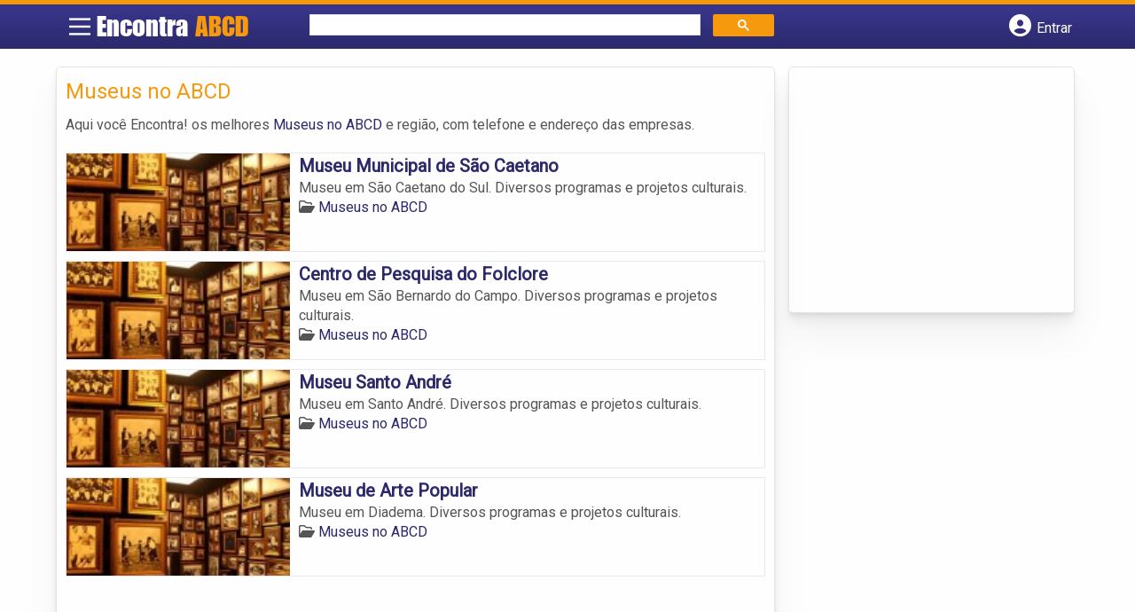

--- FILE ---
content_type: text/html; charset=UTF-8
request_url: https://www.encontraabcd.com.br/categorias/museus/
body_size: 9383
content:
<!DOCTYPE html><html class="no-js" lang="pt-BR"><head itemscope itemtype="http://schema.org/WebSite"><meta charset="UTF-8">
<!--[if IE ]><meta http-equiv="X-UA-Compatible" content="IE=edge,chrome=1">
<![endif]--><link rel="profile" href="https://gmpg.org/xfn/11" /><meta name="viewport" content="width=device-width, initial-scale=1"><meta name="theme-color" content="#3a378f" media="(prefers-color-scheme: light)"><meta name="theme-color" content="#124f5c" media="(prefers-color-scheme: dark)"><meta name="mobile-web-app-capable" content="yes"><meta name="apple-mobile-web-app-status-bar-style" content="black"><link rel="shortcut icon" type="image/png" href="https://www.encontraabcd.com.br/favicon-sp.png" /><meta itemprop="name" content="Encontra ABCD" /><meta itemprop="url" content="https://www.encontraabcd.com.br" /><link rel="pingback" href="https://www.encontraabcd.com.br/xmlrpc.php" /> <script>var IMAGE_LOADING = 'https://www.encontraabcd.com.br/wp-content/themes/guia/assets/images/lightbox-ico-loading.gif';
			var IMAGE_PREV   = 'https://www.encontraabcd.com.br/wp-content/themes/guia/assets/images/lightbox-btn-prev.gif';
			var IMAGE_NEXT   = 'https://www.encontraabcd.com.br/wp-content/themes/guia/assets/images/lightbox-btn-next.gif';
			var IMAGE_CLOSE  = 'https://www.encontraabcd.com.br/wp-content/themes/guia/assets/images/lightbox-btn-close.gif';
			var IMAGE_BLANK  = 'https://www.encontraabcd.com.br/wp-content/themes/guia/assets/images/lightbox-blank.gif';</script> <meta name='robots' content='index, follow, max-image-preview:large, max-snippet:-1, max-video-preview:-1' /><style>img:is([sizes="auto" i],[sizes^="auto," i]){contain-intrinsic-size:3000px 1500px}</style> <script type="text/javascript">document.documentElement.className = document.documentElement.className.replace( /\bno-js\b/,'js' );</script> <title>Museus no ABCD | Encontra ABCD</title><link rel="canonical" href="https://www.encontraabcd.com.br/categorias/museus/" /><meta property="og:locale" content="pt_BR" /><meta property="og:type" content="article" /><meta property="og:title" content="Museus no ABCD | Encontra ABCD" /><meta property="og:description" content="Aqui você Encontra! os melhores Museus no ABCD e região, com telefone e endereço das empresas." /><meta property="og:url" content="https://www.encontraabcd.com.br/categorias/museus/" /><meta property="og:site_name" content="Encontra ABCD" /><meta name="twitter:card" content="summary_large_image" /> <script type="application/ld+json" class="yoast-schema-graph">{"@context":"https://schema.org","@graph":[{"@type":"CollectionPage","@id":"https://www.encontraabcd.com.br/categorias/museus/","url":"https://www.encontraabcd.com.br/categorias/museus/","name":"Museus no ABCD | Encontra ABCD","isPartOf":{"@id":"https://www.encontraabcd.com.br/#website"},"breadcrumb":{"@id":"https://www.encontraabcd.com.br/categorias/museus/#breadcrumb"},"inLanguage":"pt-BR"},{"@type":"BreadcrumbList","@id":"https://www.encontraabcd.com.br/categorias/museus/#breadcrumb","itemListElement":[{"@type":"ListItem","position":1,"name":"Cultura e Lazer no ABCD","item":"https://www.encontraabcd.com.br/categorias/cultura-e-lazer/"},{"@type":"ListItem","position":2,"name":"Museus no ABCD"}]},{"@type":"WebSite","@id":"https://www.encontraabcd.com.br/#website","url":"https://www.encontraabcd.com.br/","name":"Encontra ABCD","description":"ENCONTRA ABCD - O guia comercial de negócios e empresas, cultura e diversão na região do ABCD. Feito 100% para você morador!","potentialAction":[{"@type":"SearchAction","target":{"@type":"EntryPoint","urlTemplate":"https://www.encontraabcd.com.br/?s={search_term_string}"},"query-input":{"@type":"PropertyValueSpecification","valueRequired":true,"valueName":"search_term_string"}}],"inLanguage":"pt-BR"}]}</script> <link rel='dns-prefetch' href='//cdnjs.cloudflare.com' /><link rel="alternate" type="application/rss+xml" title="Feed para Encontra ABCD &raquo;" href="https://www.encontraabcd.com.br/feed/" /><link rel="alternate" type="application/rss+xml" title="Feed de comentários para Encontra ABCD &raquo;" href="https://www.encontraabcd.com.br/comments/feed/" /><link rel="alternate" type="application/rss+xml" title="Feed para Encontra ABCD &raquo; Museus no ABCD Category" href="https://www.encontraabcd.com.br/categorias/museus/feed/" /> <script type="text/javascript">/*  */
window._wpemojiSettings = {"baseUrl":"https:\/\/s.w.org\/images\/core\/emoji\/16.0.1\/72x72\/","ext":".png","svgUrl":"https:\/\/s.w.org\/images\/core\/emoji\/16.0.1\/svg\/","svgExt":".svg","source":{"concatemoji":"https:\/\/www.encontraabcd.com.br\/wp-includes\/js\/wp-emoji-release.min.js"}};
/*! This file is auto-generated */
!function(s,n){var o,i,e;function c(e){try{var t={supportTests:e,timestamp:(new Date).valueOf()};sessionStorage.setItem(o,JSON.stringify(t))}catch(e){}}function p(e,t,n){e.clearRect(0,0,e.canvas.width,e.canvas.height),e.fillText(t,0,0);var t=new Uint32Array(e.getImageData(0,0,e.canvas.width,e.canvas.height).data),a=(e.clearRect(0,0,e.canvas.width,e.canvas.height),e.fillText(n,0,0),new Uint32Array(e.getImageData(0,0,e.canvas.width,e.canvas.height).data));return t.every(function(e,t){return e===a[t]})}function u(e,t){e.clearRect(0,0,e.canvas.width,e.canvas.height),e.fillText(t,0,0);for(var n=e.getImageData(16,16,1,1),a=0;a<n.data.length;a++)if(0!==n.data[a])return!1;return!0}function f(e,t,n,a){switch(t){case"flag":return n(e,"\ud83c\udff3\ufe0f\u200d\u26a7\ufe0f","\ud83c\udff3\ufe0f\u200b\u26a7\ufe0f")?!1:!n(e,"\ud83c\udde8\ud83c\uddf6","\ud83c\udde8\u200b\ud83c\uddf6")&&!n(e,"\ud83c\udff4\udb40\udc67\udb40\udc62\udb40\udc65\udb40\udc6e\udb40\udc67\udb40\udc7f","\ud83c\udff4\u200b\udb40\udc67\u200b\udb40\udc62\u200b\udb40\udc65\u200b\udb40\udc6e\u200b\udb40\udc67\u200b\udb40\udc7f");case"emoji":return!a(e,"\ud83e\udedf")}return!1}function g(e,t,n,a){var r="undefined"!=typeof WorkerGlobalScope&&self instanceof WorkerGlobalScope?new OffscreenCanvas(300,150):s.createElement("canvas"),o=r.getContext("2d",{willReadFrequently:!0}),i=(o.textBaseline="top",o.font="600 32px Arial",{});return e.forEach(function(e){i[e]=t(o,e,n,a)}),i}function t(e){var t=s.createElement("script");t.src=e,t.defer=!0,s.head.appendChild(t)}"undefined"!=typeof Promise&&(o="wpEmojiSettingsSupports",i=["flag","emoji"],n.supports={everything:!0,everythingExceptFlag:!0},e=new Promise(function(e){s.addEventListener("DOMContentLoaded",e,{once:!0})}),new Promise(function(t){var n=function(){try{var e=JSON.parse(sessionStorage.getItem(o));if("object"==typeof e&&"number"==typeof e.timestamp&&(new Date).valueOf()<e.timestamp+604800&&"object"==typeof e.supportTests)return e.supportTests}catch(e){}return null}();if(!n){if("undefined"!=typeof Worker&&"undefined"!=typeof OffscreenCanvas&&"undefined"!=typeof URL&&URL.createObjectURL&&"undefined"!=typeof Blob)try{var e="postMessage("+g.toString()+"("+[JSON.stringify(i),f.toString(),p.toString(),u.toString()].join(",")+"));",a=new Blob([e],{type:"text/javascript"}),r=new Worker(URL.createObjectURL(a),{name:"wpTestEmojiSupports"});return void(r.onmessage=function(e){c(n=e.data),r.terminate(),t(n)})}catch(e){}c(n=g(i,f,p,u))}t(n)}).then(function(e){for(var t in e)n.supports[t]=e[t],n.supports.everything=n.supports.everything&&n.supports[t],"flag"!==t&&(n.supports.everythingExceptFlag=n.supports.everythingExceptFlag&&n.supports[t]);n.supports.everythingExceptFlag=n.supports.everythingExceptFlag&&!n.supports.flag,n.DOMReady=!1,n.readyCallback=function(){n.DOMReady=!0}}).then(function(){return e}).then(function(){var e;n.supports.everything||(n.readyCallback(),(e=n.source||{}).concatemoji?t(e.concatemoji):e.wpemoji&&e.twemoji&&(t(e.twemoji),t(e.wpemoji)))}))}((window,document),window._wpemojiSettings);
/*  */</script> <style id='wp-emoji-styles-inline-css' type='text/css'>img.wp-smiley,img.emoji{display:inline!important;border:none!important;box-shadow:none!important;height:1em!important;width:1em!important;margin:0 0.07em!important;vertical-align:-0.1em!important;background:none!important;padding:0!important}</style><link data-optimized="1" rel='stylesheet' id='wp-block-library-css' href='https://www.encontraabcd.com.br/wp-content/litespeed/css/f66e4fde91677a459ee82084606471c6.css?ver=471c6' type='text/css' media='all' /><style id='classic-theme-styles-inline-css' type='text/css'>/*! This file is auto-generated */
.wp-block-button__link{color:#fff;background-color:#32373c;border-radius:9999px;box-shadow:none;text-decoration:none;padding:calc(.667em + 2px) calc(1.333em + 2px);font-size:1.125em}.wp-block-file__button{background:#32373c;color:#fff;text-decoration:none}</style><link data-optimized="1" rel='stylesheet' id='quads-style-css-css' href='https://www.encontraabcd.com.br/wp-content/litespeed/css/3c4a8920263e87d9ae5329520e1c5ed1.css?ver=c5ed1' type='text/css' media='all' /><style id='global-styles-inline-css' type='text/css'>:root{--wp--preset--aspect-ratio--square:1;--wp--preset--aspect-ratio--4-3:4/3;--wp--preset--aspect-ratio--3-4:3/4;--wp--preset--aspect-ratio--3-2:3/2;--wp--preset--aspect-ratio--2-3:2/3;--wp--preset--aspect-ratio--16-9:16/9;--wp--preset--aspect-ratio--9-16:9/16;--wp--preset--color--black:#000000;--wp--preset--color--cyan-bluish-gray:#abb8c3;--wp--preset--color--white:#ffffff;--wp--preset--color--pale-pink:#f78da7;--wp--preset--color--vivid-red:#cf2e2e;--wp--preset--color--luminous-vivid-orange:#ff6900;--wp--preset--color--luminous-vivid-amber:#fcb900;--wp--preset--color--light-green-cyan:#7bdcb5;--wp--preset--color--vivid-green-cyan:#00d084;--wp--preset--color--pale-cyan-blue:#8ed1fc;--wp--preset--color--vivid-cyan-blue:#0693e3;--wp--preset--color--vivid-purple:#9b51e0;--wp--preset--gradient--vivid-cyan-blue-to-vivid-purple:linear-gradient(135deg,rgba(6,147,227,1) 0%,rgb(155,81,224) 100%);--wp--preset--gradient--light-green-cyan-to-vivid-green-cyan:linear-gradient(135deg,rgb(122,220,180) 0%,rgb(0,208,130) 100%);--wp--preset--gradient--luminous-vivid-amber-to-luminous-vivid-orange:linear-gradient(135deg,rgba(252,185,0,1) 0%,rgba(255,105,0,1) 100%);--wp--preset--gradient--luminous-vivid-orange-to-vivid-red:linear-gradient(135deg,rgba(255,105,0,1) 0%,rgb(207,46,46) 100%);--wp--preset--gradient--very-light-gray-to-cyan-bluish-gray:linear-gradient(135deg,rgb(238,238,238) 0%,rgb(169,184,195) 100%);--wp--preset--gradient--cool-to-warm-spectrum:linear-gradient(135deg,rgb(74,234,220) 0%,rgb(151,120,209) 20%,rgb(207,42,186) 40%,rgb(238,44,130) 60%,rgb(251,105,98) 80%,rgb(254,248,76) 100%);--wp--preset--gradient--blush-light-purple:linear-gradient(135deg,rgb(255,206,236) 0%,rgb(152,150,240) 100%);--wp--preset--gradient--blush-bordeaux:linear-gradient(135deg,rgb(254,205,165) 0%,rgb(254,45,45) 50%,rgb(107,0,62) 100%);--wp--preset--gradient--luminous-dusk:linear-gradient(135deg,rgb(255,203,112) 0%,rgb(199,81,192) 50%,rgb(65,88,208) 100%);--wp--preset--gradient--pale-ocean:linear-gradient(135deg,rgb(255,245,203) 0%,rgb(182,227,212) 50%,rgb(51,167,181) 100%);--wp--preset--gradient--electric-grass:linear-gradient(135deg,rgb(202,248,128) 0%,rgb(113,206,126) 100%);--wp--preset--gradient--midnight:linear-gradient(135deg,rgb(2,3,129) 0%,rgb(40,116,252) 100%);--wp--preset--font-size--small:13px;--wp--preset--font-size--medium:20px;--wp--preset--font-size--large:36px;--wp--preset--font-size--x-large:42px;--wp--preset--spacing--20:0.44rem;--wp--preset--spacing--30:0.67rem;--wp--preset--spacing--40:1rem;--wp--preset--spacing--50:1.5rem;--wp--preset--spacing--60:2.25rem;--wp--preset--spacing--70:3.38rem;--wp--preset--spacing--80:5.06rem;--wp--preset--shadow--natural:6px 6px 9px rgba(0, 0, 0, 0.2);--wp--preset--shadow--deep:12px 12px 50px rgba(0, 0, 0, 0.4);--wp--preset--shadow--sharp:6px 6px 0px rgba(0, 0, 0, 0.2);--wp--preset--shadow--outlined:6px 6px 0px -3px rgba(255, 255, 255, 1), 6px 6px rgba(0, 0, 0, 1);--wp--preset--shadow--crisp:6px 6px 0px rgba(0, 0, 0, 1)}:where(.is-layout-flex){gap:.5em}:where(.is-layout-grid){gap:.5em}body .is-layout-flex{display:flex}.is-layout-flex{flex-wrap:wrap;align-items:center}.is-layout-flex>:is(*,div){margin:0}body .is-layout-grid{display:grid}.is-layout-grid>:is(*,div){margin:0}:where(.wp-block-columns.is-layout-flex){gap:2em}:where(.wp-block-columns.is-layout-grid){gap:2em}:where(.wp-block-post-template.is-layout-flex){gap:1.25em}:where(.wp-block-post-template.is-layout-grid){gap:1.25em}.has-black-color{color:var(--wp--preset--color--black)!important}.has-cyan-bluish-gray-color{color:var(--wp--preset--color--cyan-bluish-gray)!important}.has-white-color{color:var(--wp--preset--color--white)!important}.has-pale-pink-color{color:var(--wp--preset--color--pale-pink)!important}.has-vivid-red-color{color:var(--wp--preset--color--vivid-red)!important}.has-luminous-vivid-orange-color{color:var(--wp--preset--color--luminous-vivid-orange)!important}.has-luminous-vivid-amber-color{color:var(--wp--preset--color--luminous-vivid-amber)!important}.has-light-green-cyan-color{color:var(--wp--preset--color--light-green-cyan)!important}.has-vivid-green-cyan-color{color:var(--wp--preset--color--vivid-green-cyan)!important}.has-pale-cyan-blue-color{color:var(--wp--preset--color--pale-cyan-blue)!important}.has-vivid-cyan-blue-color{color:var(--wp--preset--color--vivid-cyan-blue)!important}.has-vivid-purple-color{color:var(--wp--preset--color--vivid-purple)!important}.has-black-background-color{background-color:var(--wp--preset--color--black)!important}.has-cyan-bluish-gray-background-color{background-color:var(--wp--preset--color--cyan-bluish-gray)!important}.has-white-background-color{background-color:var(--wp--preset--color--white)!important}.has-pale-pink-background-color{background-color:var(--wp--preset--color--pale-pink)!important}.has-vivid-red-background-color{background-color:var(--wp--preset--color--vivid-red)!important}.has-luminous-vivid-orange-background-color{background-color:var(--wp--preset--color--luminous-vivid-orange)!important}.has-luminous-vivid-amber-background-color{background-color:var(--wp--preset--color--luminous-vivid-amber)!important}.has-light-green-cyan-background-color{background-color:var(--wp--preset--color--light-green-cyan)!important}.has-vivid-green-cyan-background-color{background-color:var(--wp--preset--color--vivid-green-cyan)!important}.has-pale-cyan-blue-background-color{background-color:var(--wp--preset--color--pale-cyan-blue)!important}.has-vivid-cyan-blue-background-color{background-color:var(--wp--preset--color--vivid-cyan-blue)!important}.has-vivid-purple-background-color{background-color:var(--wp--preset--color--vivid-purple)!important}.has-black-border-color{border-color:var(--wp--preset--color--black)!important}.has-cyan-bluish-gray-border-color{border-color:var(--wp--preset--color--cyan-bluish-gray)!important}.has-white-border-color{border-color:var(--wp--preset--color--white)!important}.has-pale-pink-border-color{border-color:var(--wp--preset--color--pale-pink)!important}.has-vivid-red-border-color{border-color:var(--wp--preset--color--vivid-red)!important}.has-luminous-vivid-orange-border-color{border-color:var(--wp--preset--color--luminous-vivid-orange)!important}.has-luminous-vivid-amber-border-color{border-color:var(--wp--preset--color--luminous-vivid-amber)!important}.has-light-green-cyan-border-color{border-color:var(--wp--preset--color--light-green-cyan)!important}.has-vivid-green-cyan-border-color{border-color:var(--wp--preset--color--vivid-green-cyan)!important}.has-pale-cyan-blue-border-color{border-color:var(--wp--preset--color--pale-cyan-blue)!important}.has-vivid-cyan-blue-border-color{border-color:var(--wp--preset--color--vivid-cyan-blue)!important}.has-vivid-purple-border-color{border-color:var(--wp--preset--color--vivid-purple)!important}.has-vivid-cyan-blue-to-vivid-purple-gradient-background{background:var(--wp--preset--gradient--vivid-cyan-blue-to-vivid-purple)!important}.has-light-green-cyan-to-vivid-green-cyan-gradient-background{background:var(--wp--preset--gradient--light-green-cyan-to-vivid-green-cyan)!important}.has-luminous-vivid-amber-to-luminous-vivid-orange-gradient-background{background:var(--wp--preset--gradient--luminous-vivid-amber-to-luminous-vivid-orange)!important}.has-luminous-vivid-orange-to-vivid-red-gradient-background{background:var(--wp--preset--gradient--luminous-vivid-orange-to-vivid-red)!important}.has-very-light-gray-to-cyan-bluish-gray-gradient-background{background:var(--wp--preset--gradient--very-light-gray-to-cyan-bluish-gray)!important}.has-cool-to-warm-spectrum-gradient-background{background:var(--wp--preset--gradient--cool-to-warm-spectrum)!important}.has-blush-light-purple-gradient-background{background:var(--wp--preset--gradient--blush-light-purple)!important}.has-blush-bordeaux-gradient-background{background:var(--wp--preset--gradient--blush-bordeaux)!important}.has-luminous-dusk-gradient-background{background:var(--wp--preset--gradient--luminous-dusk)!important}.has-pale-ocean-gradient-background{background:var(--wp--preset--gradient--pale-ocean)!important}.has-electric-grass-gradient-background{background:var(--wp--preset--gradient--electric-grass)!important}.has-midnight-gradient-background{background:var(--wp--preset--gradient--midnight)!important}.has-small-font-size{font-size:var(--wp--preset--font-size--small)!important}.has-medium-font-size{font-size:var(--wp--preset--font-size--medium)!important}.has-large-font-size{font-size:var(--wp--preset--font-size--large)!important}.has-x-large-font-size{font-size:var(--wp--preset--font-size--x-large)!important}:where(.wp-block-post-template.is-layout-flex){gap:1.25em}:where(.wp-block-post-template.is-layout-grid){gap:1.25em}:where(.wp-block-columns.is-layout-flex){gap:2em}:where(.wp-block-columns.is-layout-grid){gap:2em}:root :where(.wp-block-pullquote){font-size:1.5em;line-height:1.6}</style><link data-optimized="1" rel='stylesheet' id='default-style-css' href='https://www.encontraabcd.com.br/wp-content/litespeed/css/7bee7222063f32f546fdd90cc5c242e4.css?ver=242e4' type='text/css' media='all' /><link data-optimized="1" rel='stylesheet' id='carousel-style-css' href='https://www.encontraabcd.com.br/wp-content/litespeed/css/c87a6c13366f45bab88a0d0d913df66b.css?ver=df66b' type='text/css' media='all' /><link data-optimized="1" rel='stylesheet' id='jquery-flexslider-css-css' href='https://www.encontraabcd.com.br/wp-content/litespeed/css/452c2d4fcb2e28f59c6f674a376bece1.css?ver=bece1' type='text/css' media='all' /><link data-optimized="1" rel='stylesheet' id='jquery-lightbox-css-css' href='https://www.encontraabcd.com.br/wp-content/litespeed/css/28f371850106bd8ab858c2cfe951949d.css?ver=1949d' type='text/css' media='all' /><link data-optimized="1" rel='stylesheet' id='newsletter-css' href='https://www.encontraabcd.com.br/wp-content/litespeed/css/26ee87f1fc5a33d48b857892d29c5065.css?ver=c5065' type='text/css' media='all' /><link data-optimized="1" rel='stylesheet' id='schema-stylesheet-css' href='https://www.encontraabcd.com.br/wp-content/litespeed/css/c9db871443faa07abfc5fbbfc4683e64.css?ver=83e64' type='text/css' media='all' /><style id='schema-stylesheet-inline-css' type='text/css'>.copyrights{background-color:orange}</style><link data-optimized="1" rel='stylesheet' id='fontawesome-css' href='https://www.encontraabcd.com.br/wp-content/litespeed/css/d4e2112136739084b24165294f9173d2.css?ver=173d2' type='text/css' media='all' /><link data-optimized="1" rel='stylesheet' id='cstm-style-css' href='https://www.encontraabcd.com.br/wp-content/litespeed/css/a3132ebae4d10848085e7891ba49fdfe.css?ver=9fdfe' type='text/css' media='all' /> <script type="text/javascript" src="https://www.encontraabcd.com.br/wp-includes/js/jquery/jquery.min.js" id="jquery-core-js"></script> <script type="text/javascript" src="https://www.encontraabcd.com.br/wp-includes/js/jquery/jquery-migrate.min.js" id="jquery-migrate-js"></script> <script type="text/javascript" id="customscript-js-extra">/*  */
var mts_customscript = {"responsive":"1","nav_menu":"both"};
/*  */</script> <script type="text/javascript" async="async" src="https://www.encontraabcd.com.br/wp-content/themes/guia/assets/js/customscript.js" id="customscript-js"></script> <link rel="https://api.w.org/" href="https://www.encontraabcd.com.br/wp-json/" /><link rel="EditURI" type="application/rsd+xml" title="RSD" href="https://www.encontraabcd.com.br/xmlrpc.php?rsd" /> <script>document.cookie = 'quads_browser_width='+screen.width;</script><script async src="https://pagead2.googlesyndication.com/pagead/js/adsbygoogle.js?client=ca-pub-5823210502176162"
     crossorigin="anonymous"></script><script type="text/javascript">function set_selected_city(city)
{
	document.multicity_dl_frm_name.submit();
}</script> </head><body data-rsssl=1 id="blog" class="archive tax-categorias term-museus term-320 wp-theme-guia main front-end" itemscope itemtype="http://schema.org/WebPage"><div class="main-container"><header id="cabecalho" class="main-header nav navbar-default" role="banner" itemscope itemtype="http://schema.org/WPHeader"><div class="clear" id="catcher"></div><div class="container"><div id="header" class="sticky-navigation"><div class="links-menu-mobile">
<button id="pull" class="menu toggle-mobile-menu" aria-label="Main Menu">
<svg width="40" height="40" viewBox="0 0 100 100">
<path class="line line1" d="M 20,29.000046 H 80.000231 C 80.000231,29.000046 94.498839,28.817352 94.532987,66.711331 94.543142,77.980673 90.966081,81.670246 85.259173,81.668997 79.552261,81.667751 75.000211,74.999942 75.000211,74.999942 L 25.000021,25.000058" />
<path class="line line2" d="M 20,50 H 80" />
<path class="line line3" d="M 20,70.999954 H 80.000231 C 80.000231,70.999954 94.498839,71.182648 94.532987,33.288669 94.543142,22.019327 90.966081,18.329754 85.259173,18.331003 79.552261,18.332249 75.000211,25.000058 75.000211,25.000058 L 25.000021,74.999942" />
</svg>
</button></div><div class="logo-wrap">
<a id="logo" class="text-logo" href="https://www.encontraabcd.com.br">Encontra<span> ABCD</span></a></div><div class="searchform"> <script async src='https://cse.google.com/cse.js?cx=753dd0320d81be763'></script> <div class="gcse-searchbox-only"></div></div>
<button type="button" id="logar" aria-label="Botão Login" onclick="nextElementSibling.classList.toggle('abre');firstChild.classList.toggle('colore');"><span class="fa-solid fa-circle-user"></span> <span class="so_desktop">Entrar</span></button><div id="header_logar" class=""><div class="widget"><ul class="member_link menu-header"><li class="first_li"><a href="https://www.encontraabcd.com.br/?pag=registro"><i class="fa fa-building"></i> Cadastrar empresa</a></li><li id="logue"><a href="https://www.encontraabcd.com.br/?pag=loggar" rel="nofollow"><i class="fa fa-sign-in"></i> Fazer login</a></li><li id="cadastre"><a href="https://www.encontraabcd.com.br/?pag=registro" rel="nofollow"><i class="fa fa-user-plus"></i> Criar conta</a></li></ul></div></div></div></div></header><div id="secondary-navigation" class="secondary-navigation container" role="navigation" itemscope itemtype="http://schema.org/SiteNavigationElement"><nav id="menu-desktop" class="navigation clearfix mobile-menu-wrapper"><ul id="menu-novo-menu-desktop" class="menu clearfix"><li id="menu-item-11474" class="menu-item menu-item-type-custom menu-item-object-custom menu-item-home menu-item-11474"><a href="https://www.encontraabcd.com.br/"><i class="fa fa-home"></i> Home</a></li><li id="menu-item-11475" class="menu-item menu-item-type-post_type menu-item-object-page menu-item-11475"><a href="https://www.encontraabcd.com.br/anuncie/"><i class="fa fa-trophy"></i> Anuncie</a></li></ul><div class="widget"><ul class="member_link menu-header"><li class="first_li"><a href="https://www.encontraabcd.com.br/?pag=registro"><i class="fa fa-building"></i> Cadastrar empresa</a></li><li id="logue"><a href="https://www.encontraabcd.com.br/?pag=loggar" rel="nofollow"><i class="fa fa-sign-in"></i> Fazer login</a></li><li id="cadastre"><a href="https://www.encontraabcd.com.br/?pag=registro" rel="nofollow"><i class="fa fa-user-plus"></i> Criar conta</a></li></ul></div></nav><nav class="navigation mobile-only clearfix mobile-menu-wrapper"><ul><li><a href="https://www.encontraabcd.com.br"><span class="fa fa-home"></span> Início</a></li></ul><ul id="menu-menu-mobile" class="menu clearfix"><li id="menu-item-11472" class="menu-item menu-item-type-taxonomy menu-item-object-category menu-item-11472"><a href="https://www.encontraabcd.com.br/noticias/"><i class="fa fa-newspaper"></i> Notícias</a></li><li id="menu-item-11473" class="menu-item menu-item-type-post_type menu-item-object-page menu-item-11473"><a href="https://www.encontraabcd.com.br/anuncie/"><i class="fa fa-trophy"></i> Anuncie</a></li></ul><div class="widget"><ul class="member_link menu-header"><li class="first_li"><a href="https://www.encontraabcd.com.br/?pag=registro"><i class="fa fa-building"></i> Cadastrar empresa</a></li><li id="logue"><a href="https://www.encontraabcd.com.br/?pag=loggar" rel="nofollow"><i class="fa fa-sign-in"></i> Fazer login</a></li><li id="cadastre"><a href="https://www.encontraabcd.com.br/?pag=registro" rel="nofollow"><i class="fa fa-user-plus"></i> Criar conta</a></li></ul></div></nav></div><div class="container"><div class="row"><div class="col categorias"><div class="content-title"><h1 class="nomeempresa">Museus no ABCD</h1></div><div class="cat_desc"><p>Aqui você Encontra! os melhores <a href="./" title="Museus no ABCD">Museus no ABCD</a> e região, com telefone e endereço das empresas.</p></div><div id="loop" class="list clear"><div align="left" class="ad_busca"> <script src="https://www.google.com/adsense/search/ads.js" type="text/javascript"></script> <script type="text/javascript" charset="utf-8">var pageOptions = {
                        'pubId': 'pub-5823210502176162',
                        'query': document.getElementsByTagName("h1")[0].innerHTML,
                        'hl': 'pt',
                        'channel': '9008938561'
                    };

                    var adblock1 = {
                        'container': 'miolo-topo-ads',
                        'number': '1',
                        'width': '100%',
                        'lines': '3',
                        'fontFamily': 'arial',
                        'fontSizeTitle': '14px',
                        'fontSizeDescription': '13px',
                        'colorTitleLink': '#FF6600',
                        'colorText': '#000000',
                        'colorDomainLink': '#0000FF',
                        'colorBackground': '#F2FCFF',
                        'colorBorder': '#DFF8FF'
                    };

                    var adblock2 = {
                        'container': 'miolo-rodape-ads',
                        'number': '3',
                        'width': '100%',
                        'lines': '3',
                        'fontFamily': 'arial',
                        'fontSizeTitle': '14px',
                        'fontSizeDescription': '13px',
                        'colorTitleLink': '#0033CC',
                        'colorText': '#000000',
                        'colorDomainLink': '#0000FF',
                        'colorBackground': '#FFFFFF',
                        'colorBorder': '#FFFFFF'
                    };

                    new google.ads.search.Ads(pageOptions, adblock1, adblock2);</script> <div id="miolo-topo-ads"></div></div><div class="post post-7593 empresas type-empresas status-publish hentry categorias-museus tags-acervo-em-sao-caetano-do-sul tags-artes-em-sao-caetano-do-sul tags-cultura-em-sao-caetano-do-sul tags-espetaculo-em-sao-caetano-do-sul tags-eventos-em-sao-caetano-do-sul tags-museu-em-sao-caetano-do-sul tags-obras-em-sao-caetano-do-sul" id="post_7593"><div class="post-content">
<a class="post_img" href="https://www.encontraabcd.com.br/empresas/museu-municipal-de-sao-caetano/"><img  src="https://www.encontraabcd.com.br/wp-content/uploads/2012/12/museu-sao-caetano-do-sul-1354715557-162x105.jpg" alt="" title="museu-sao-caetano-do-sul-1354715557"  /> </a><div class="post_content"><h2 ><a href="https://www.encontraabcd.com.br/empresas/museu-municipal-de-sao-caetano/"><strong>
Museu Municipal de São Caetano                </strong></a></h2><div class="post-meta listing_meta"></div><p><p>Museu em S&atilde;o Caetano do Sul. Diversos programas e projetos culturais.</p></p>
<span class='post-category'><i class='fa-regular fa-folder-open' ></i> <a href=https://www.encontraabcd.com.br/categorias/museus/>Museus no ABCD</a></span>&nbsp;</div></div></div><div class="post post-4799 empresas type-empresas status-publish hentry categorias-museus tags-acervo-em-sao-bernardo-do-campo tags-artes-em-sao-bernardo-do-campo tags-cultura-em-sao-bernardo-do-campo tags-espetaculo-em-sao-bernardo-do-campo tags-eventos-em-sao-bernardo-do-campo tags-museu-em-sao-bernardo-do-campo tags-obras-em-sao-bernardo-do-campo" id="post_4799"><div class="post-content">
<a class="post_img" href="https://www.encontraabcd.com.br/empresas/centro-de-pesquisa-do-folclore/"><img  src="https://www.encontraabcd.com.br/wp-content/uploads/2012/11/museu-sao-bernardo-campo-1354103079-162x105.jpg" alt="" title="museu-sao-bernardo-campo-1354103079"  /> </a><div class="post_content"><h2 ><a href="https://www.encontraabcd.com.br/empresas/centro-de-pesquisa-do-folclore/"><strong>
Centro de Pesquisa do Folclore                </strong></a></h2><div class="post-meta listing_meta"></div><p><p>Museu em S&atilde;o Bernardo do Campo. Diversos programas e projetos culturais.</p></p>
<span class='post-category'><i class='fa-regular fa-folder-open' ></i> <a href=https://www.encontraabcd.com.br/categorias/museus/>Museus no ABCD</a></span>&nbsp;</div></div></div><div class="hr clearfix"></div><div class="post post-3025 empresas type-empresas status-publish hentry categorias-museus tags-acervo-em-santo-andre tags-artes-em-santo-andre tags-cultura-em-santo-andre tags-espetaculo-em-santo-andre tags-eventos-em-santo-andre tags-museu-em-santo-andre tags-obras-em-santo-andre" id="post_3025"><div class="post-content">
<a class="post_img" href="https://www.encontraabcd.com.br/empresas/museu-santo-andre/"><img  src="https://www.encontraabcd.com.br/wp-content/uploads/2012/11/museu-santo-andre-1353415792-162x105.jpg" alt="" title="museu-santo-andre-1353415792"  /> </a><div class="post_content"><h2 ><a href="https://www.encontraabcd.com.br/empresas/museu-santo-andre/"><strong>
Museu Santo André                </strong></a></h2><div class="post-meta listing_meta"></div><p><p>Museu em Santo Andr&eacute;. Diversos programas e projetos culturais.</p></p>
<span class='post-category'><i class='fa-regular fa-folder-open' ></i> <a href=https://www.encontraabcd.com.br/categorias/museus/>Museus no ABCD</a></span>&nbsp;</div></div></div><div class="post post-1652 empresas type-empresas status-publish hentry categorias-museus tags-acervo-em-diadema tags-artes-em-diadema tags-cultura-em-diadema tags-espetaculo-em-diadema tags-eventos-em-diadema tags-museu-em-diadema tags-obras-em-diadema" id="post_1652"><div class="post-content">
<a class="post_img" href="https://www.encontraabcd.com.br/empresas/museu-de-arte-popular/"><img  src="https://www.encontraabcd.com.br/wp-content/uploads/2012/11/museu-diadema-1352737969-162x105.jpg" alt="" title="museu-diadema-1352737969"  /> </a><div class="post_content"><h2 ><a href="https://www.encontraabcd.com.br/empresas/museu-de-arte-popular/"><strong>
Museu de Arte Popular                </strong></a></h2><div class="post-meta listing_meta"></div><p><p>Museu em Diadema. Diversos programas e projetos culturais.</p></p>
<span class='post-category'><i class='fa-regular fa-folder-open' ></i> <a href=https://www.encontraabcd.com.br/categorias/museus/>Museus no ABCD</a></span>&nbsp;</div></div></div><div class="hr clearfix"></div><div class="pagination"></div></div><div id="miolo-rodape-ads"></div><div id="textos-categoria"></div>
<br /></div><aside id="sidebar" class="sidebar col ebr-sidebar-empresa-categoria" role="complementary" itemscope itemtype="http://schema.org/WPSideBar"><div id="categoria_sidebar" class="sidebar right right_col"><div class="widget advt_widget"> <script async src="https://pagead2.googlesyndication.com/pagead/js/adsbygoogle.js?client=ca-pub-5823210502176162"
     crossorigin="anonymous"></script> 
<ins class="adsbygoogle"
style="display:inline-block;width:300px;height:250px"
data-ad-client="ca-pub-5823210502176162"
data-ad-slot="2769479760"></ins> <script>(adsbygoogle = window.adsbygoogle || []).push({});</script> </div></div></aside></div></div></div><footer id="site-footer" role="contentinfo" itemscope itemtype="http://schema.org/WPFooter"><div class="footer-widgets first-footer-widgets widgets-num-3"><div class="container"><div class="f-widget f-widget-1"><div id="text-7" class="widget widget_text"><h3 class="widget-title">Encontra <span>ABCD</span></h3><div class="textwidget"><p>O melhor do Grande ABCD num só lugar! Dicas, onde ir, o que fazer, as melhores empresas, locais, serviços e muito mais no guia Encontra ABCD</p></div></div><div id="social-profile-icons-3" class="widget social-profile-icons"><div class="social-profile-icons"><ul class=""><li class="social-facebook"><a title="Facebook" href="https://www.facebook.com/encontraabcd" target="_blank"><i class="fa-brands fa-facebook-f"></i></a></li><li class="social-twitter"><a title="Twitter" href="https://twitter.com/sp_abcd" target="_blank"><i class="fa-brands fa-x-twitter"></i></a></li></ul></div></div></div><div class="f-widget f-widget-2"><div id="custom_html-2" class="widget_text widget widget_custom_html"><h3 class="widget-title">Links Rápidos</h3><div class="textwidget custom-html-widget"><div class="links-rapidos"><p>
<i class="fa fa-map-signs"></i> <a href="/sobre-o-abcd/" title="EncontraABCD Sobre">Sobre EncontraABCD</a></p><p>
<i class="fa fa-envelope" aria-hidden="true"></i> <a href="/contato/" rel="nofollow" class="rodape" title="Fale com o EncontraABCD">Fale com o EncontraABCD</a></p><p>
<i class="fa fa-bullhorn" aria-hidden="true"></i> <strong>ANUNCIE</strong>: <a href="/anuncie/" title="Anuncie com destaque" style="margin-left:8px;">Com destaque</a> &nbsp;| <a id="anungratis" href="/?pag=registro" title="Anuncie grátis" style="margin-left:8px;">Grátis</a></p></div></div></div></div><div class="f-widget last f-widget-3"><div id="newsletterwidget-2" class="widget widget_newsletterwidget"><h3 class="widget-title">Novidades por e-mail</h3><p>Receba grátis as principais notícias, dicas e promoções</p><div class="tnp tnp-subscription tnp-widget"><form method="post" action="https://www.encontraabcd.com.br/wp-admin/admin-ajax.php?action=tnp&amp;na=s">
<input type="hidden" name="nr" value="widget">
<input type="hidden" name="nlang" value=""><div class="tnp-field tnp-field-email"><input class="tnp-email" type="email" name="ne" id="tnp-1" value="" placeholder="digite seu e-mail..." required></div><div class="tnp-field tnp-field-button" style="text-align: left"><input class="tnp-submit" type="submit" value="ENVIAR" style=""></div></form></div></div></div></div></div><div class="copyrights"><div class="container"><div class="row" id="copyright-note">
<span><a href="https://www.encontraabcd.com.br/termos-de-servico/">Termos</a> | <a href="https://www.encontraabcd.com.br/politica-de-privacidade/">Privacidade</a> | <a href="https://www.encontraabcd.com.br/sitemap/">Sitemap</a></span><div class="to-top">Criado com ❤️ e ☕ pelo time do EncontraBrasil&nbsp;</div></div></div></div></footer></div> <script type="speculationrules">{"prefetch":[{"source":"document","where":{"and":[{"href_matches":"\/*"},{"not":{"href_matches":["\/wp-*.php","\/wp-admin\/*","\/wp-content\/uploads\/*","\/wp-content\/*","\/wp-content\/plugins\/*","\/wp-content\/themes\/guia\/*","\/*\\?(.+)"]}},{"not":{"selector_matches":"a[rel~=\"nofollow\"]"}},{"not":{"selector_matches":".no-prefetch, .no-prefetch a"}}]},"eagerness":"conservative"}]}</script> <script type="text/javascript" src="https://www.encontraabcd.com.br/wp-content/themes/guia/assets/js/jquery.flexslider.js" id="jquery-flexslider-js"></script> <script type="text/javascript" src="https://www.encontraabcd.com.br/wp-content/themes/guia/assets/js/jquery.lightbox.js" id="jquery-lightbox-js"></script> <script type="text/javascript" id="jquery-lightbox-js-after">/*  */
jQuery(function() { 
		jQuery(".listing-image a.listing_img").lightBox();
        });
/*  */</script> <script type="text/javascript" src="https://www.encontraabcd.com.br/wp-content/themes/guia/assets/js/bootstrap.js" id="jquery-bootstrap-js-js"></script> <script type="text/javascript" id="newsletter-js-extra">/*  */
var newsletter_data = {"action_url":"https:\/\/www.encontraabcd.com.br\/wp-admin\/admin-ajax.php"};
/*  */</script> <script type="text/javascript" src="https://www.encontraabcd.com.br/wp-content/plugins/newsletter/main.js" id="newsletter-js"></script> <script type="text/javascript" src="https://www.encontraabcd.com.br/wp-content/plugins/quick-adsense-reloaded/assets/js/ads.js" id="quads-ads-js"></script>  <script type="text/javascript">var sc_project=8439614; 
var sc_invisible=1; 
var sc_security="9f2b3bd7";</script> <script type="text/javascript" src="https://www.statcounter.com/counter/counter.js" async></script> <script defer src="https://static.cloudflareinsights.com/beacon.min.js/vcd15cbe7772f49c399c6a5babf22c1241717689176015" integrity="sha512-ZpsOmlRQV6y907TI0dKBHq9Md29nnaEIPlkf84rnaERnq6zvWvPUqr2ft8M1aS28oN72PdrCzSjY4U6VaAw1EQ==" data-cf-beacon='{"version":"2024.11.0","token":"19d54b2510bb481a8743fe0d7bd9b892","r":1,"server_timing":{"name":{"cfCacheStatus":true,"cfEdge":true,"cfExtPri":true,"cfL4":true,"cfOrigin":true,"cfSpeedBrain":true},"location_startswith":null}}' crossorigin="anonymous"></script>
</body></html>
<!-- Page optimized by LiteSpeed Cache @2026-01-24 11:16:42 -->

<!-- Page cached by LiteSpeed Cache 7.6.2 on 2026-01-24 11:16:41 -->

--- FILE ---
content_type: text/html; charset=UTF-8
request_url: https://syndicatedsearch.goog/afs/ads?sjk=ZMphGbfRRkaaUw5Yuh9T7w%3D%3D&channel=9008938561&client=pub-5823210502176162&q=Museus%20no%20ABCD&r=m&hl=pt&type=0&oe=UTF-8&ie=UTF-8&fexp=21404%2C17301437%2C17301438%2C17301442%2C17301266%2C72717108&format=n1%7Cn3&ad=n4&nocache=3341769417944762&num=0&output=uds_ads_only&v=3&preload=true&bsl=8&pac=0&u_his=2&u_tz=0&dt=1769417944764&u_w=1280&u_h=720&biw=1280&bih=720&psw=1280&psh=193&frm=0&uio=--&cont=miolo-topo-ads%7Cmiolo-rodape-ads&drt=0&jsid=csa&jsv=858536381&rurl=https%3A%2F%2Fwww.encontraabcd.com.br%2Fcategorias%2Fmuseus%2F
body_size: 8498
content:
<!doctype html><html lang="pt-BR"> <head>    <meta content="NOINDEX, NOFOLLOW" name="ROBOTS"> <meta content="telephone=no" name="format-detection"> <meta content="origin" name="referrer"> <title>Anúncios Google</title>   </head> <body>  <div id="adBlock">    </div>  <script nonce="7mXISNg3vt_UyqVoQwJHvg">window.AFS_AD_REQUEST_RETURN_TIME_ = Date.now();window.IS_GOOGLE_AFS_IFRAME_ = true;(function(){window.ad_json={"caps":[{"n":"queryId","v":"2Sx3abLGHOPn_bMP4OGQyAI"}],"bg":{"i":"https://www.google.com/js/bg/V3ebOGDdmYSEMRADY9j8a9nQ9snAUskijKb6q-slNNE.js","p":"fcn2IYqWMBM6FV7pPT8DUsDWqHDB8r1SUkyE2qs7hRmCXBJPrDbFYmjf95VUjDT2ud0Q2WefLbYL298ubdSmLi8pQGAx+KWbgzDdepsTkyJhSu4VJADekc5aZXEUSRX/sp7HeRydeui4pT4J+NPV/qSVquoXm81tKR91paV32JbPDjYIqB5U11q0agOeakW+AN6hsUOiXptjPHvstPiVkBxrBShUq1PLBXCw4qNVwV5lmY/nNpSHH09JUeNEtU5vz5+Pf/nzpMZjM3DalBiTVsWvSltoZ11IskEN0ljd8TP1PGB/fVU+XzERKI82vZHAbVpDRbe58SmZwSBsnT9EGM25gHuejGl4sBRdvThKyJtaLH7Y8I+egpMQ2uOx5Rm3OgsDdWEYpRRwz9Vu//+Jfi9mN6c7LKzrUs56Qp3JivhGQVNPZKrD2Ufzh6zOnX82cWdQHB26zLtru3KqR4Dm3a1K9sWjF8OP9TyIOZqx41xunXFTc3z40SvoJQzMZClWxo3oKLzixCzQZprMfCg+mVJRxoY6oDHddWoMzVF+H2/h2XPIU4nEqzmP97uc06hb8EjFnanPr+PN0JQhQeYUULsBBTPzrkOjODHAYmK/5qS6ALOxE135KztqW+vs+Ykl22msyPlkEeKqTm9j9wcLFzFANuY2tDTg6KxkQhOUdRcwKkkfeNkRO3rqJ0ETAPbdIHZ1gGhfmsBcYVd5NXzj27mTHeC4A/LLusyt1j6ASmFbjLUUIEIKjmJEcsBcAZMd/zA7METhDIxrOm4n0FFz3m093rlsBvtlNg2/maddAT+Ko/HskZbwtjgSIaQd0d9BBq6bf6Ry7y0GkhyEIUKIcsecG9B2mVCEIcuE4SE22y0kXV8Bo9cujT1CI7uhTgXG6PLVvigTIzHz9Z4796kTxKWis4f09waVBgYsmm4T9ybirbw8P74jHc0LJinvGn5BF9JD/1Ze6MrwKQV9/2dsiC2y8I/jQAOiz/XJdEgEHvjDZLtoJfS1HhvvxJMQf9ayxXLWAz1sjbzR55n7dZiIsM6/vKhIRUmJvGpneBCeCF5xEo7VEP0624R51vR4V4hbgzaBR/Zqqktz4mf/7CXZ9pbhvCUR769dK5g/+orJAaAkSxLfTXndLZu4o1bM0Crd85NzwYl0BIweZrNvuB/aWd3aI3tVltyhayqQQhQeYf1EKyNrOHcRHgvKiiQkJSO/TYza+RuVGGXCI5R/fv0+eCv/BmoEdqREe6/1fudU0L1YEDwffZ7EhItB12jREECMOkGcPHVCNMyrsIewUp8CYp76248kUSMX3Vz6FgkSvzoK1kk93AS7BznQAP10iWqK+JxP8NsqH2PDVKE01CxigubKhMqjGjT2XYTb4Q/avV7v3AEtstrFjCbvomZb2qf7lbBS+Ub8QsBCol0GKWvcAOdoCMpZn9SKXo69Xow1dQn4aWl3OZi1VLjkrYB+5E8Irp5NBtU54NBUxCw/Q1/25N1J70e4/P2wcF9shoKSPy+EXbsARDEfbCPR/RZK3zEakrOJf4e+KSRqAqZLvxsJWDGTxTBZ+Nnztq0fKNQIrIAB3seGMCIpWa/pVi1AQFTEZJK4pthqLgNS3QuxPEyciim82rnL+/[base64]/vr4OCUVPbnTBreoNUUU4AIZeVRRJn8Qyli65uEuW9JDKdD5UDLcaOW6qjmkIz4mTcD01AvzjPUhE9qRb372LMIUQKrTu8YxxvEtb5c3CN/XAgTHk9J0misdwvvj6kGO3CFywnCu/KdNUbpiZuP5Z6vbOCtDYZTNm8Bir5RcTlcnz8TIsPeLez5zi8AuyGz+pfLjn9LZPJNXi/794kqMX3+KnnRbBa0SgvfpSIYsF2S5Q7fpGCWQfiFgqWbAevih6cwj0UlbLHtAxFk8nzq3MJMTBSrFNpJTC8GR9uApzeoDOhtZ17vUSwaEcuKm8bsARV6ubMEJKeHUyZb/Z5nFUyRNjF93irL5+Ggv7zW6nRZ9wzAzX7P1XKUlr2l3kAlz92Vjv9U6g8PRxpzD08OxO3sB8U+/F3RjJ9OxlAJ6y/d8Y74ZuNEjebg1U7QCKJVQjwF5AZvMV/y9yAIEO0+eC1i9j+jk5J0nO6xjWqUf2LS5EAoOaet44yhp7rbTVN6wXsxEmHjqanlpHexn/tBVVL2hbS95AC4kDAjEbplzdwupWepERrYnWsHZIaPjhrm/MF2S1wwFiv/rBIfYMpBQsTP81IGTNyRcCHzzMuDnh389bn0twuy2J68lEgW75ae990m1mFbqYmk/[base64]/YPT/bwzZNzuAOTYRUr+eXn/mejdJhgEWQ5dHxQRsjE478dRhNM9iEjf9nvx+YNUhwtZsX9FVYxa9nhogeDLoF4Mu8vIYww1R2oRI/rQ1RQ+pFPEJyT6B4S6cX5sZGx/zAfP5ThOi/qkYApdcDfY2PIzt9a/reh+QOfHFnJcALAE+hxPf6yfpvHcSnemvTgJ7jnrbSrT9nyPVeHE3QUyoh3f7W9MatzMmqUV/qh+ji55RtxOqeyrXmu8PwQey5ylz6zINV+sqto7VvHiuZ9CXvj+QvuEUCkcP9lmxyRdQU3bRpxnr6iXQMdAyDH8JX4W77gdvBArlT0KuSfCTwigulgHmWQA7d/YEC1bUYuDIO9DDqMj/7kp59HjiPR56wFq4T0vjXa9cKnr8qnGLFT2sSoyJy+q+3/LK4r8gy1Ev2aLSwL1SOXhQTefj1tvcoULGfMPBuIkTnMVW642W7yybVJHN/XWO2cFw7WcJlE94FTFSuwhvBmT/DELl/[base64]/PKQHtFf9KD11pI0IKLTuK0E9LhwWCTwfYpIgkicVFPbWEYK/djwUb4dKOOu0X44uw1hZrEkK46TGcH/RZVjls9hygboTQ897MkLyn/yqOHejI2vqR13wHQsN8uZpFhgYggaEO+8tkNm5cagEelWbmmS/uyLDRMbOtsZ3RhHbJM1KORUr/KYWw1VxmKFRt/J0lzCkA7pKH4iN8jT7xshPk8rmEZT1H12iTaC41+XiSPILz61ulCCHB/hdHxemAZ61w5QzMNaTIN9FyGqqRs3xOrbuwePepVJYdIsP2OcywwlGR16Yl3Qf9+Xpdk4XkSEDFVyiKtTbhVBa2CcR4pT+9xx/I7Ml8xjolzm+qIhT1Gvo1aK6nF9ngL0OKJ4i8O2DwiqmIAKYjwNhhzdEnlQCG3dMhDb6sGnGk66pUHu/+Cfhi+49RfwoAb9jDZSsxhs23uBmidgdV9fO0MRWCOM7nJ3XoRx6TMMzuzEBt/NDO0bcQiXq2HdL/vMeZsPoBtGk9/SQFcvtiYZyBQTh5tpl97CmayVIOiFZVhLc/H5HHOAamQMOXg1yIC2AVLTSQMW6jNPFrt8MXZ1rO79TZUX5B6gzvDtNNVmJOfrVTUmCjcKS3EC0ITwr2eU08LetZnVI/[base64]/Hfoz4pZ9eaXHbdjoe9WV6oyBUSquJ/Mrz7ciU71N7BSVPTc7Xubv+aVWBKYTcH27YWqdvXQWzlpolgykFnWgT61cwd/Wv9wfLyGmnuJM5yZYtdqLllFgn7usdQ/w5gUIIVczDfeUz/e1XvlNK+0wVbrVLatn3hlH3/oMUYu1qCDfLwEBSJtOGZt35tdHF+RgCYMw8iA6nltXgM2HIRVU+JpxYPI1FAk0PvaEvPmTJxbupxC948Iae6THZB/dauB/6d/EmPJuWfLjfDNpnFHRbMPKNQwAGWXxqaYQCgw9GPV+Pv6cLG9q52G4Sj2m8nE9emTE6aGNzs9JHHKq7bvkxqjIW05TEdOx2O2rJNclWrlO9TNW6MXUWbRhYUNwO2fhyOsVyuXySCOSFAAqDha4xS+Abg+i1aVyWK9UOi9qTxlw32F8hswt2Kl5m/kzCB3wSKUAj3iVSDuL0RxjZRs5a/qxTcML9I7EFOlEfYhEsqdLlBi1J2E1dTAB4GvwgyTRrmnPCZ4JvaVgWZKEVOCpu6205sZoWbEl+W38Z2yLfVgomVP1U69ohQlOolpmmJK1wxOvtVPpf1pQPc0X8BsR1TPOUkxhFXACr40keDLT6aean/9B/na8qZ6SZUiHMQPvu9vLU9tI+i8C6d3mpzCcgqWVXdtitiOAhTAm0MTRnZCDvgDfEyYGPuXGBLAO5Otm4IOMF9eKZeGeBMn7MhO6VM77UJjmr1Uh3ft+4+C1m5ZmwG+38ICfCAIQMUeUfPChY28/MVrafMQa5c7qRMLMM5fMYYcsxi7p2hM5eHuUR3eUoJDIcXLd2teWW030dR/OsLdgFHMZMmKalxc44NZtC0CfI5DohB/C9XeiN5UjNALeZHSNHAqrmB4smbEWUf29WTwuxtFrbcBlYCPv2rDvDwy3ryepMnY9qqKgx+yQgUMmgsw5FxlyvsIGPBBAzvL0ZsbnSezeOMtRAnP3rvms/yWZjKBDSynIfHqGgRNa527GYhYkYjEhRz0Nz5E9aJ3w6ySjq2hRRP57dW8Z2BJnoC5W+XcbyXCd001gcjqU8PN4IErxnFCA4PJTSGb41oFmB7iE6FHZ99iwA6zSE672KiJGOeRudZCJ7KW10mOL1Nvi2wZORHUFcp5b5GDTfFv6Az0/c+gYubkBFU3g9gLfe+awkZUm4dZQBKPJlFQdQyGVLm/VUZeZwIn3iO0otG6T8yNg6wH3hECfiOas53iWkjzAylFOkc7zM1JQnZuXH8XMgIDnj7Tb4yPJERxdd64Pw6bL7aXo53/MCOyPKid+1b+xPhqYkRK6u64HE3JCw94MFgiAed4uAV8oDYWbYMPJkkhngfn9i+72ktcV94n0JvsSkiazJpyQrTSqnshBuEr/IqmZZI4E6uzaB5a5B6FGmqJIg2j/jGQPApIR5Mod2qfikRScl+VmZvH5OdiBPtSSeNl/q4Fid+5YlWxNnSV/iE6f++Wd75oYySMMvNfDSOr6dJBTjQaVHhMdCTQod1Ykjqr83o/L4WrSuR/gzuaXozV8XKB9mAhDCVywjbZwqFpUqTr21PUSxdax69esMbzwDJMUcpsqiO55vNHOnZspOAsdy6LoOQBTHogaCem2wIXRVU6BgWTKtYiRZVHbbgxoIyjaaa5JbRqXTw3EZqia44DlcewOP4DGWh1czPWh1Aq+q/2pDTQRP0BlxUU2jzqSrqMKnuu1OHnRB1jWIFoRbs0K26FUM1xzYJXwEijsmXNF7sA1FNQygL0eASvvTt9mCrdpNrHo6PY/DEnAYypUR/h0OpYvaLlOl1zJ1JGogBZSA7x/[base64]/Zr8gI/TkbYbps7K8N12xC6+CAngc1KuhN3Z4SnuKUM1EyR3izYcA02hp3jeCxZ5KQ+5lJWnOOvBN7Po4M9CFauZcy9MrjreLU8bptmuNxG5DuOPl1HSZ4ca7U829gCPNhZUVGQqYW06D9geIT35kR8nMfrNxhDzU5L6uroePkgco35qGfykHQbsJv1dh//Mzx1N6lRlJGc6FWkydMvx2LowxiLCBSxHeYyCUr0RYW/OpYm/SoIfoNFcnoqUPdKmmpbcPmaMDK9gHY0AkjNY2ocvplpi2v7KLnnzptV7Y2IIT3H8339v/aNdNAtz8zMD/[base64]/v1LnifGzjYpe5aMKAZIOU/m2lYHsCyrrU/q92e960lJ46S3lqsRckBqm33hW83zRX2YFCVagQhWdzKNTA5tLTZq0JEPyptXpuiHuGNVRFEseua8alHbMxslpLrw/[base64]/EKCuXpNwLZiosnsnPhYhWRCrv1LR027F1IY1CaOPn2qeenhdsofmJcDJoK1tb99NCWQvQQdr8pj3G3NRc4BvZeMVkf3ZT6QMbu9e5Oggvmr2sZVtn7VTA9OGvir2p/CSvwIUj9xF7TaW3YYkNhlepYGBjd53mDjs8Jva6IuX/uPzrI/wRwu6H+PVge76/fueO9Qpi65YeXGU7EX1Z1ZhVo1NVqzCkDGLL6yT/iZO9AxLr2UJAxy18b8O364qFEmKh+v7h32s65204SC82xUxu6Z9BQ5FMKMVpI3tDU19Q/lQWrXk24lWyF0oz0QVyHaAll6fP82O4UDQXuqSur1Uc+Pdl86HQJj+2rm3NSd1Q2eoNpvH+PjTBFKMkktfQdIDeC4oTIH3GT+d44FqbMiSRYhVtpKIjCa47+GE4O54EGM2ZTccLKPt97Ch/bKSBL0c0FtKzc8mJirQkxSGVdVcnin1frLh9LM2UDlTQKPfK5L7rYXZqwVMEAh2rG4LIdjdhysAORfH5FetCFH7rb/VDkf+QoMNImvNLeK/lyUioP5Y5dSH4lBMxpWVnlLyh9iuLo8YgGMCfeQDpOMH8NFBaWpPtz4ca92MEABeYpKygxHBgBw1xPk6BACi7AsXfzPUxJknhuqnL4EzOH0LsMWM4b0C9LgmrF5ElwPLQqhzI7T+Vye4dmWqPqtuAd6gDA4Rrsy/iiDmWTcZ04Fj4O35aZ3ofPDtxkIMq//fXc3v1VhFjnVyybhpOA2U1cNeR7Uogh2STkH1CAGd9NB7PlwHigyFZUOso7phzF3BaZr8VM6EodaYs3k4iKI/EOI6e+kOhwxa4JUcAlRgngzPgla88ZJBwvUuV/INo4h1WIhVdWZPA+1EXfdkbTM/c3HbwIIgdVG3BELnO6Xt70THGKp5PP5hZ2dcvNkngZp5xtQ1Th6nIiHb2cvtLhcBrK2q7VKluVBS1GdrT6ZrKfJYWa+ISootYB4c4/skYvBDNmAcr2swYUHRSVSl8vVLXd0iNrnscz1+cOMdLBFvixut3FqnlUOV3QUPsTkbu6ROU9pL59AGKfwG4pvxHA8H2cwWl4fGpCyhwpSf5T+TuSZLiK1m/gDQkyfi1dKZrLP0tz6FkJdOHeY1AHdj1tWH+Ypf4ZBnX0rUczHiVMpbl5YjTEHvVDbvKLDsjup7f5cDhn/Fo14C9vU0JTcn//7VkJ7pzOyKZ7+pvhS63u2rrUx8wdQgwHfrOs+Kjiznc+xI00KcYFdnpWKWU4rz/VQrTSKNoTLJ9buuKZW/uwLHe4yN35WVYHug/bYDpB1UjzeZWTNDAMubKgfQblUY1v0jkSTkPBw8iSt44aaHqRPKGtJ/2wNx1GRpTPwLnfpsUR2sWyIjC9FKJUntXLYQ0wPXLES1GC8i8K5ILkQGUuF6IbzCil5lbkeAufctSiU50rVFYF4HOy5ufGG5GVKtCC34ymvEl1w0PpHJOv32ZGn8rC9i7pGN9dGBSlXSI8CUoCA/RLuaIIR1kyQSwxa8K2wXG2Rf5curbZJDarDf5Wu+XmIgzN6qx5XV6ZIRmYGRlmtr2NQdgZzuUcnRNfhli6+F0dkJrVM27o1/PlrJW0Vutpfwm2JRLDagbpKiVm6WnEDXAK4LF6BJK1KwSst3sCwNKmvrCum0YQpmUTiwiLbXQ3DwO3tLzxGhAFj2eUL5LRy3C3qmILL58M334zYPZab3C113umVEuT9ynMNgLd8XHrcQJSdfo6vZAeXiHKvnogscgu315Dx8AC/DJv9cFPTIVkySDqWZXE37x41klvtTlyA2Mf1lPwNBEbxT3zdAx0CsoQfeBZqVdJ/D2J0dY09OhO/EBgqe25ohmJiVX8PNPcGM6Ipmw5O4lWnVcXLqFdw1tuJiq69mLQAhZtk/kB+/sMK+plT0O+vwlUqA/WDTQUZpta8DGE8u/Y+TIGlYXBMRgLumTPW/OAihdbZqXbjLZHFrUIcqHTY/i1Zu2TXAB9RVVCVpfUUq2YX/9GbDZE65Ot47OhtlTNXNoufIAOCiTxiXx8dCZ9X80iwONCUhZvTfHRfzSg79AWfulTbIJxXjjrTM5k4d+PrBXkrT0kg0F0sf+Xy0/jpNeJ7Qr1frbCzl7/3Fzex41WWoe67Siovug6scmLNxY0/pCqdJgq0fK7IZva03tTgiqrh+4nVuPTF2DIFN0WnfX3NtLqxBMwZ3tCHHV9P8AscBTynMbFWE2b9QFmyRIP+obkXRtIH0qwd7Eg/O+CK+TI+Kt8++jDpjIHc9eh9HsEXj3hhT0RLidqDDArQTOMkd2dSI7btD4tOyrfd5pHFTJR3hNoKohS5CZD3yG67oQ/izBQ84Ql2qtS8csJdHlUXqoV/hBhM8BW6VQ3tMOI/m0ihw9IgkrhBBdl13LPTnAFmQ4ndPt0bBNieeo8eN4GvGFmU/pByhiVa10UIQ6IQBzZsG+ZIdhexMdltLyl4vso9oLo/jPAE9RD+qsJDSwF0KBfhVRQ0Cjw3W0zbpOimYwoWM89b7nqSN+RYBFThkHlc1KmQjpG5FwBJl19wLZNsuKFDLJRgUGUfst4LGPZtoLFMuU7psGHWsUHjH5NrzpnT3aZPKP3FMCMDreHrJ3UMK0E2TI5qx7MuXJh3rFU7cDG+lSHn/i0eCqujHT1yXi1qB8oxZ0zFeyrVQtAa9Wiqke/9q4inhE8gHjQmWkSjPv0STR8jrQnaSE/53HUrn9UbcfbnuRbCInrtaPCOjMOeM8mUA7wEXrm8vxATT/PLCgSpOU57fjejR6X+cwpOd2SsJuxBBSdCBzSjbP2OkmkTztGuvyAHmdJPnY8XsX5rlK9A8Lm+5u+UnlkMpuuwydyoThCwQVubc/dy4bOxxfCMDY2QME4FTkXqQ9p7AwMRx/mXAYtucpBxhU44+4QoSYjCQNAoYNM5gtKyrZ7t5xf5RNbyrmp/+mfRjlQ2NhstIiMl5td33fWPFtwU3utJ+zG8SojnHvsYuGVB+GF9v/QVkKr4suGenPvRUVLbEYGf2NXT2DtlDSlCfV59MwnT/UG0aWcg4hGqr4SkL0Xp8xJlRbOguW+e1LJ+66fs4UoCi6r6dWNQv5Fe3GlHtENiS/bRCAbDmZ98Ej7jV4ln/Wnbh4SbmNqEvou2SkyCUNRKlp9byV+h6Cwu8IFYZ4HT6YQM6hn72k7SThhM20Qol17sGj3ENALjFTXTnL2Ku9DgZtmYbOl02ub9XQQCeimsjC6JQoQ/kDZ2LlwoGz32GKCnZ2CqHE1zJn6qUNTRiyQOWXO7GpsP++YF50Jr2TXpAnhY+p0FR2Qz7OjY5zZBxFmCzRk/1hRc7C1CQakwILmndKaAZGdqR4qJ/I2sPazb/i6GeGW7nhuUA\u003d"},"gd":{"ff":{"fd":"swap","eiell":true,"pcsbs":"44","pcsbp":"8","esb":true},"cd":{"pid":"pub-5823210502176162","eawp":"partner-pub-5823210502176162","qi":"2Sx3abLGHOPn_bMP4OGQyAI"},"pc":{},"dc":{"d":true}}};})();</script> <script src="/adsense/search/ads.js?pac=0" type="text/javascript" nonce="7mXISNg3vt_UyqVoQwJHvg"></script>  </body> </html>

--- FILE ---
content_type: text/css
request_url: https://www.encontraabcd.com.br/wp-content/litespeed/css/a3132ebae4d10848085e7891ba49fdfe.css?ver=9fdfe
body_size: -88
content:
#header{grid-template-columns:3.5% 21% 46% 29.5%}.col-md-2.vizinhos.bairro1{background-image:url(/wp-content/themes/guia/assets/images/santo-andre.webp)}.col-md-2.vizinhos.bairro2{background-image:url(/wp-content/themes/guia/assets/images/sao-bernardo-do-campo.webp)}.col-md-2.vizinhos.bairro3{background-image:url(/wp-content/themes/guia/assets/images/sao-caetano-do-sul.webp)}.col-md-2.vizinhos.bairro4{background-image:url(/wp-content/themes/guia/assets/images/diadema.webp)}.col-md-2.vizinhos.bairro5{background-image:url(/wp-content/themes/guia/assets/images/maua.webp)}@keyframes mudaBanner{0%{background-position:0% center}32%{background-position:34% center}64%{background-position:68% center}80%{background-position:100% center}100%{background-position:0% center}}@media screen and (max-width:865px){#header{grid-template-columns:40px calc(100% - 121px) 40px 40px}.logo-wrap #logo{left:2.42vw}#banner{animation:mudaBanner 5s cubic-bezier(.25,.46,.45,.94) 0s 3}}@media screen and (min-width:800px){#banner-gam-sobre{display:flex;gap:10px}#banner-gam-sobre>div{width:100%}.archive #sidebar div[id^='div-gpt']{max-width:300px}}